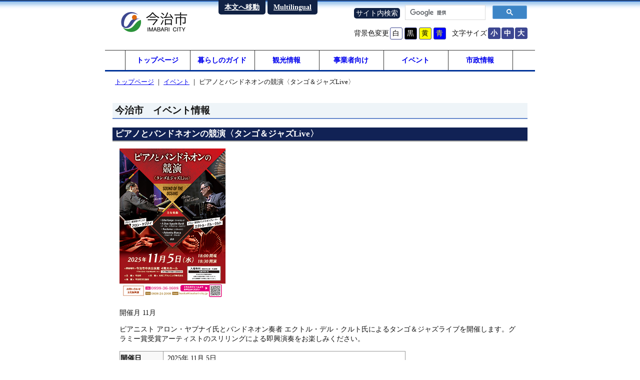

--- FILE ---
content_type: text/html
request_url: https://www.city.imabari.ehime.jp/event/?a=499
body_size: 8509
content:
<!DOCTYPE HTML>
<html lang="ja"><!-- InstanceBegin template="/Templates/base.dwt" codeOutsideHTMLIsLocked="false" -->
<head>
<meta http-equiv="Content-Type" content="text/html; charset=utf-8" />
<!-- InstanceBeginEditable name="doctemplate" -->
<!-- InstanceEndEditable -->
<title>ピアノとバンドネオンの競演〈タンゴ＆ジャズLive〉 | イベント | 今治市</title>
<meta name="keywords" content="今治市,愛媛県,しまなみ海道,サイクリング">



<!-- Google tag (gtag.js) -->
<script async src="https://www.googletagmanager.com/gtag/js?id=G-VB2MTWCY68"></script>
<script>
  window.dataLayer = window.dataLayer || [];
  function gtag(){dataLayer.push(arguments);}
  gtag('js', new Date());

  gtag('config', 'G-VB2MTWCY68');
  gtag('config', 'UA-127943138-1');
</script>
<script>var jstemplate={http:"https://www.city.imabari.ehime.jp/",https:"https://www.ssl.city.imabari.ehime.jp/",src:"/"};</script>
<script src="/common/js/jquery3.js"></script>
<script src="/common/js/common.js"></script>

<link href="/common/css/screen.css?1" rel="stylesheet" type="text/css" media="screen" />
<link href="/common/css/accessibility.css" rel="stylesheet" type="text/css" media="screen" />
<link href="/common/css/colorDefault.css" rel="stylesheet" type="text/css" media="screen" id="baseColorCss" />
<link href="/common/css/print.css" rel="stylesheet" type="text/css" media="print" />

<script type="text/javascript" src="/js/keywordkensaku.js"></script>
<script src="/common/js/fontsize.js" type="text/javascript"></script>

<meta name="viewport" content="width=device-width,user-scalable=no,maximum-scale=1" />
<meta name="format-detection" content="telephone=yes">
<link rel="shortcut icon" href="/images/imabari.ico" />
<link rel="apple-touch-icon" href="/apple-touch-icon.png">
<!-- InstanceBeginEditable name="head" -->
<style>
.event_list div{
}

.url{
word-break: break-all;
}

.event_oshirase td {
color: #cc0000;
}

</style>

<!-- InstanceEndEditable -->
</head>
<body id="body">
<div id="wrapper">
<header id="header_container">

<div id="header">
<div id="logo"><a href="https://www.city.imabari.ehime.jp/"><img src="/images/logo.gif" alt="今治市" width="207" height="48" /></a></div>

<div id="head_navi">
<ul>
<li id="headnavi_to_main"><a href="#main_container" id="to_main">本文へ移動</a></li>
<li id="headnavi_to_multilingual"><a href="https://www.city.imabari.ehime.jp/multilingual.html">Multilingual</a></li>
</ul>
</div>


<div class="head_kensaku">
<ul>

<li class="head_kensaku_text">サイト内検索</li>
<li class="head_kensaku_form">
<div class="head_kensaku_form_div">
<div class="gcse-searchbox-only"></div>
</div>
</li>
</ul>
</div>

<div id="accessibility">
<div id="fontsize"></div>
<div id="baseColorWrapper"></div>
</div>

</div>

<!--<div id="globalnavi">
<ul class="menu">
<li class="menu00">&nbsp; </li>
<li id="menu01"><a href="https://www.city.imabari.ehime.jp/"><img src="/images/menu_bg01off.gif" alt="ホーム" width="130" height="40" /></a></li>
<li id="menu02"><a href="https://www.city.imabari.ehime.jp/kurashi/"><img src="/images/menu_bg02off.gif" alt="暮らしのガイド" width="130" height="40" /></a></li>
<li id="menu03"><a href="https://www.city.imabari.ehime.jp/kanko/"><img src="/images/menu_bg03off.gif" alt="観光情報" width="130" height="40" /></a></li>
<li id="menu04"><a href="https://www.city.imabari.ehime.jp/top_jigyosha.html"><img src="/images/menu_bg04off.gif" alt="事業者向け" width="130" height="40" /></a></li>
<li id="menu05"><a href="https://www.city.imabari.ehime.jp/event/"><img src="/images/menu_bg05off.gif" alt="イベント" width="130" height="40" /></a></li>
<li id="menu06"><a href="https://www.city.imabari.ehime.jp/profile/"><img src="/images/menu_bg06off.gif" alt="市政情報" width="130" height="40" /></a></li>
<li class="menu00">&nbsp; </li>
</ul>
</div>
-->

<nav id="globalnavi">
<ul>
<li class=”current”><a href="https://www.city.imabari.ehime.jp/">トップページ</a></li>
<li><a href="https://www.city.imabari.ehime.jp/kurashi/">暮らしのガイド</a></li>
<li><a href="https://www.city.imabari.ehime.jp/kanko/">観光情報</a></li>
<li><a href="https://www.city.imabari.ehime.jp/top_jigyosha.html">事業者向け</a></li>
<li><a href="https://www.city.imabari.ehime.jp/event/">イベント</a></li>
<li><a href="https://www.city.imabari.ehime.jp/profile/">市政情報</a></li>
</ul>
</nav>

<div id="pankuzu" class="clr">
<p class="TopicPath"><a href="https://www.city.imabari.ehime.jp/">トップページ</a><span> ｜ </span><a href="https://www.city.imabari.ehime.jp/event/">イベント</a><span> ｜ </span>ピアノとバンドネオンの競演〈タンゴ＆ジャズLive〉</p>
</div>
</header>

<main id="main_container">

<!-- InstanceBeginEditable name="main" -->


<h1>今治市　イベント情報</h1>


<article>




<h2>ピアノとバンドネオンの競演〈タンゴ＆ジャズLive〉</h2>
<div id="main_about">
<div id="main_photo">
<p>
<img src="thumb/499.jpg" alt="ピアノとバンドネオンの競演〈タンゴ＆ジャズLive〉">

</p>
</div>
<div id="main_text">

<p class="main_kaisai">開催月
11月</p>
<p class="main_catch"></p>
<p class="main_setsumei">ピアニスト アロン・ヤブナイ氏とバンドネオン奏者 エクトル・デル・クルト氏によるタンゴ＆ジャズライブを開催します。グラミー賞受賞アーティストのスリリングによる即興演奏をお楽しみください。</p>

</div>
</div>


<table class="default widthmax sptable">
<tbody>
<tr>
<th scope="row">開催日</th>
<td>
2025年 11月 5日</td>
</tr>


<tr class="event_oshirase">
<th scope="row">お知らせ</th>
<td>定員に到達したため、受付を終了しました。</td>
</tr>
<tr class="">
<th scope="row">開催時間</th>
<td>開場18時00分、開演18時30分</td>
</tr>
<tr class="">
<th scope="row">施設名等</th>
<td>今治市中央公民館4階大ホール</td>
</tr>
<tr class="">
<th scope="row">住所</th>
<td>今治市南宝来町1-6-1</td>
</tr>
<tr class="">
<th scope="row">お問い合わせ</th>
<td>文化振興課<br />
電話番号：0898-36-1608<br />
メール：bunka@imabari-city.jp<br />
</td>
</tr>
<tr class="">
<th scope="row">駐車場</th>
<td>中央公民館駐車場または旧日吉小学校をご利用ください。<br />
※満車の場合は、近隣の有料駐車場に駐車をお願いします。</td>
</tr>
<tr class="">
<th scope="row">料金</th>
<td>無料（事前申込制・先着順）</td>
</tr>

<tr>
<th scope="row">公式サイト</th>
<td><a href="https://www.city.imabari.ehime.jp/event/pdf/499.pdf" target="_blank">チラシのダウンロード（PDF 4.6MB）</a></td>
</tr>




<tr>
<th scope="row">申込方法</th>
<td>【定員に到達したため、受付を終了しました。】<br />
下記申込フォームにて申し込みください。<br />
<a href="https://apply.e-tumo.jp/city-imabari-ehime-u/offer/offerList_detail?tempSeq=8801" target="_blank" class="url">https://apply.e-tumo.jp/city-imabari-ehime-u/offer/offerList_detail?tempSeq=8801</a><br />
<br />
※定員に達し次第、申込受付を終了します。<br />
</td>
</tr>
</tbody>

</table>

<h3>アクセス情報</h3>
<p></p>

<iframe title="地図" id="gmap" frameborder="0" scrolling="no" marginheight="0" marginwidth="0" src="//maps.google.co.jp/maps?ll=34.062317,132.997857&q=loc:34.062317,132.997857&output=embed&t=m&z=17"></iframe>


<p>最終更新日：2025年 10月 10日</p>



</article>
<!-- InstanceEndEditable -->
</main>


<footer id="footer_container">
<div class="siyakusho" id="footer">

<address>
今治市役所　
〒794-8511 <br class="sp">愛媛県今治市別宮町1丁目4番地1 <br>
電話番号：0898-32-5200　<br class="sp">ファックス番号：0898-32-5211<br>
開庁時間：平日の午前8時30分から午後5時15分まで（土・日曜日、祝日、年末年始を除く）<br>
法人番号　3000020382027 <a href="https://www.houjin-bangou.nta.go.jp/setsumei/" target="_blank">法人番号とは（外部サイト）</a>
</address>

<div id="copyright">Copyright &copy; 今治市役所 All Rights Reserved.</div>
</div>
<script type="text/javascript">
fontSizeHtml();
//windowonload();
</script>

<script async src="https://cse.google.com/cse.js?cx=014982837629338753860:3jo13xaeaqi">
</script>
<!-- 2m --></footer>
</div>
<!-- InstanceBeginEditable name="last" -->
<!-- InstanceEndEditable -->
</body>
<!-- InstanceEnd --></html>


--- FILE ---
content_type: text/css
request_url: https://www.city.imabari.ehime.jp/common/css/screen.css?1
body_size: 259
content:
@charset "UTF-8";

/*@import url(base.css);*/

@import url('sw_common.css?3');


/*PC・タブレット用*/
@import url('sw_pcnavi.css?2') screen and (min-width: 840px);
@import url('sw_pc.css?2') screen and (min-width: 840px);

/*スマホ用*/
@import url('sw_sp.css?2') screen and (max-width: 839px);
@import url('sw_spnavi.css?2') screen and (max-width: 839px);




--- FILE ---
content_type: text/css
request_url: https://www.city.imabari.ehime.jp/common/css/accessibility.css
body_size: 934
content:
#accessibility{
}
#fontsize{
	overflow:hidden;
	margin:0px 0px 0px 0;
	line-height:1.5em;
	float:right;
}
#fontsize span#mojisize{
}

#fontsize a{
}
#fontsize a span{
	display:inline-block;
	line-height:1.5em;
	width:1.6em;
	color:#FFF;
	text-align:center;
	margin:0 0 0 2px;
	background-color:#3D4791;
	border-radius:3px;
	font-weight:bold;
	border:solid 1px #3D4791;
}
#fontsize a span.location,
#fontsize a span.hyojun{
	background-color: #zB54F00;
}
#fontsize a:hover span{
	background-color:#B54F00 !important;
}


#baseColorWrapper{
	float:right;
	overflow:hidden;
	margin:0px 10px 0 0;
	line-height:1.5em;
}
#baseColorWrapper a span{
	display:inline-block;
	height:1.5em;
	width:1.6em;
	text-align:center;
	margin:0 2px;
	background-color:#FFF;
	border-radius:3px;
	border:solid 1px #3D4791;
	color:#000;
}
a#baseColorDefault{
}
a#baseColorWhiteBlack span{
	color:#FFF;
	background-color:#000;
}
a#baseColorBlackYellow span{
	color:black;
	background-color:yellow;
}
a#baseColorYellowBlue span{
	color:yellow;
	background-color:blue;
}


--- FILE ---
content_type: text/css
request_url: https://www.city.imabari.ehime.jp/common/css/colorDefault.css
body_size: 917
content:
@charset "utf-8";
/*
------------------*/
body{
	background-color:#FFF;
	color:#111;
}

main h1{
	background-color:#EEF4F8;
	border-bottom-color:#68C;
}

main h2{
	color: #FFF;
	background-color: #125;
	border-bottom-color:#999;
}
main h3{
	background-color: #EFEFEF;
	border-bottom-color:#BBB;
}
main h4{
	background-color: #F8F8F8;
	border-bottom-color:#EEE;
}
p{
}
em{
	color:#CC0000;
}
strong{
	color:#003366;
}
h2 strong{
	color:#FF9;
}

.linkbutton a{
	color:#FFF;
	background-color:#006EEC;
}
.linkbutton a:hover,
.play a:hover{
	background-color:#DE680D;
}

/*table*/

main table th,
main table td{
	border-color:#999;
}
main table th{
	background-color:#F8F8F8;
}
main table thead th{
	background-color:#EEE;
}
main table thead td{
	background-color:#F8F8F8;
}
main table tfoot th{
	background-color:#E7E7E7;
}
main table tfoot td{
	background-color:#F8F8F8;
}


/* navi event kanko...etc
-------------*/


ul.navi_common li a {
	background-color: #F2F6F8;
}
ul.navi_common li a:hover {
	background-color: #EEF2F6;
}


--- FILE ---
content_type: text/css
request_url: https://www.city.imabari.ehime.jp/common/css/sw_common.css?3
body_size: 5425
content:
main,header,footer,nav,aside{
	display:block;
}

address{
	font-style: normal;
}
/* H1 H2 */

h1 {
	font-size: 1.3em;
	padding: 2px 5px;
	border-bottom:2px solid #68C;
}

h2 {
	margin:  1em auto 0.5em;
	font-weight: bold;
	border-bottom: 2px solid #AAA;
	font-size: 1.15em;
	padding: 2px 5px;
}

h3 {
	margin-top: 1em;
	margin-bottom: 0.5em;
	border-bottom:2px solid #CCC;
	padding: 2px 5px;
	font-size: 1.1em;
}

h4 {
	margin-top: 1em;
	margin-bottom: 0.5em;
	border-bottom:2px solid #CCC;
	padding: 2px 5px;
	font-size: 1.05em;
}
h5 {
	margin-top: 1em;
	margin-bottom: 0.5em;
	padding: 2px 5px;
	font-size: 1.00em;
	border-bottom:2px solid #CCC;
}

h6 {
	margin-top: 1em;
	margin-bottom: 0.5em;
	padding: 2px 5px;
	font-size: 1.00em;
}


main table{
	border-collapse:collapse;
}
main table th,
main table td{
	border:solid 1px #999;
}

main table tbody th {
text-align: left!important;
}
/*
main table th{
	background-color:#F8F8F8;
}
main table thead th{
	background-color:#EEE;
}
main table thead td{
	background-color:#F8F8F8;
}
main table tfoot th{
	background-color:#E7E7E7;
}
main table tfoot td{
	background-color:#F8F8F8;
}
*/

main table ul,
main table li,
main table dl,
main table p{
	margin-top:0.5em;
	margin-bottom:0.5em;
}

footer {
	border-top: 1px  solid #333;
	clear:both;
} 

main strong{
	color:#C00;
}


/* アイコン */



a[href*=".pdf"]:before {
  content: url(../icon/pdf.gif); 
  padding: 1px 1px 1px 0;
}
a[href*=".xls"]:before,
a[href*=".xlsx"]:before,
a[href*=".csv"]:before{
  content: url(../icon/excel.gif); 
  padding: 1px 1px 1px 0;
}
a[href*=".doc"]:before,
a[href*=".docx"]:before,
a[href*=".rtf"]:before{
content: url(../icon/word.gif); 
  padding: 1px 1px 1px 0;
}
a[href*=".zip"]:before {
  content: url(../icon/zip.gif); 
  padding: 1px 1px 1px 0;
}

a[href*=".ppt"]:before ,
a[href*=".pptx"]:before {
  content: url(../icon/ppt.gif); 
  padding: 1px 1px 1px 0;
}

main #gmap, main #map,
main .gmap, main .map{
	width:100%;
	margin:0.5em 0;
}

.youtube{
	width:100%;
}


.kingaku {
text-align: right;
white-space: nowrap;
}


.txt_r {
text-align: right;
}

/*PC*/

/*SP*/
/*
*/
/*市長室 活動報告*/
#body_maiyor_katudou main p.center img{
	width:50%;
	height:auto;
}

@media  only screen and (max-width: 839px){
	#body_maiyor_katudou main p.center img{
		width:100%;
	}
}


/*市長室 活動報告 ここまで*/

/* イベントここから */
ul.event_month {
	width: 100%;
	overflow:hidden;
	padding:0;
}
ul.event_month li {
	text-align: center;
	width: 8.33%;
	float: left;
	list-style-type:none;
	padding:0;
	box-sizing: border-box;
}
@media  only screen and (max-width: 839px){
	ul.event_month li {
		width: 16.66%;
		margin:1px 0;
	}
}

ul.event_month li a {
	display:block;
	margin:0 0 0 1px;
}
ul.event_month li a:hover {
}
h3.event_h{
	position:relative;
}
h3.event_h span{
	display:block;
	width:auto;
	position:absolute;
	right:1em;
	bottom:0.1em;
	font-size:80%;
	border-radius:4px;
	background-color:#FFF;
	padding:1px 6px;
	border:1px solid #FFF;
}
h3.event_bunka span{
	background-color:#FFE;
	color:#660;
}
h3.event_event span{
	background-color:#EFF;
	color:#066;
}
h3.event_flower span{
	background-color:#FEF;
	color:#606;
}
h3.event_kouenkai span{
	background-color:#EEE;
	color:#333;
}
h3.event_maturi span{
	background-color:#FEE;
	color:#600;
}
h3.event_seminar span{
	background-color:#FFE;
	color:#630;
}
h3.event_sonota span{
	background-color:#EFE;
	color:#060;
}
h3.event_sports span{
	background-color:#EEF;
	color:#006;
}

/* イベントここまで */





/*フォーム送信ボタン*/
#submit_button {
padding: 1em 2em;
cursor: pointer;
-moz-box-shadow: inset 0 1px 0 rgba(255, 255, 255, 0.5), 0px 1px 2px rgba(0, 0, 0, 0.2);
-webkit-box-shadow: inset 0 1px 0 rgba(255, 255, 255, 0.5), 0px 1px 2px rgba(0, 0, 0, 0.2);
box-shadow: inset 0 1px 0 rgba(255, 255, 255, 0.5), 0px 1px 2px rgba(0, 0, 0, 0.2);

}



fieldset {
border: none;
}



/*フォームのボタン*/
.btn_form {
  position: relative;
  display: inline-block;
  font-weight: bold;
  padding: 1em;
  text-decoration: none;
  color: ##112244;
border: solid 2px #112244;
border-radius: 5px;
  transition: .4s;
}

.btn_form:hover {
  background: #112244;
  color: white;
}





/*取り消し線*/
.torikesi {
text-decoration: line-through;
}



/*防災ポータル*/
/*避難所ボタン*/
.btn_bousaiportal,
.btn-hinan01,
.btn-hinan02,
.btn-ao{
  position: relative;
  display: inline-block;
  padding: 0.25em 0.5em;
  text-decoration: none;
  border-radius: 4px;
  box-shadow: inset 0 1px 0 rgba(255,255,255,0.2);
  text-shadow: 0 1px 0 rgba(0,0,0,0.2);
  font-size: 1.5em;
  font-weight: bold;
  font-family: "Hiragino Sans", "Hiragino Kaku Gothic ProN", Meiryo, "sans-serif"!important;
}


.btn_bousaiportal {
  color: #FFF;
  background: #048f74;/*色*/
  }

.btn-hinan01,
.btn-ao {
  background: #3366cc;/*色*/
  border: solid 1px #3356cc;/*線色*/
    color: #FFF;
}


.btn-hinan02 {
  background: #2e8602;/*色*/
  border: solid 1px #2e8602;/*線色*/
    color: #fff;
}


/*snsアイコン*/
#sns_icon {
margin: 0;
padding: 0;
}
#sns_icon li {
list-style: none;
display: inline-block;
margin: 0 10px;
}

#sns_icon li img {
width: 40px;
height: 40px;
}


/*バリアフリーアイコン*/
.bfmark img{
width: 40px;
height: 40px;
padding: 3px;
}


/*sdgsアイコン*/
.sdgs {
text-align: right;
margin-top: 2em !important;
margin: 0;
padding: 0;
}


.sdgs li {
list-style: none;
display: inline-block;
}

.sdgs li img {
width: 60px;
height: 60px;
margin: 5px;
}


--- FILE ---
content_type: text/css
request_url: https://www.city.imabari.ehime.jp/common/css/sw_pcnavi.css?2
body_size: 2871
content:
@charset "UTF-8";
/*ヘッダーメニュー*/

/*検索*/
#header .head_kensaku {
	position:absolute;
	right:10px;
	top:10px;
	margin-top: 0px;
	margin-bottom: 10px;
	margin-left: 0;
}


#wrapper #header .head_kensaku .head_kensaku_form {
	margin: 0px;
	padding: 0px 0px 0px 10px;
}

#wrapper #header .head_kensaku li {
	float: left;
}
#wrapper #header .head_kensaku_text {
	color:#FFF;
	background-color:#124;
	padding:1px 4px;
	margin:6px 0 0 0;
	border-radius:5px;
}
#wrapper #header .head_kensaku_form_div {
	width:17em;
}
/*文字修飾*/
#accessibility{
	position:absolute;
	right:10px;
	top:55px;
}


/*ナビ*/
#header ul,
#header ol,
#header li {
	list-style-type: none;
	margin: 0px;
	padding: 0px;
}

#header #logo{
	position:absolute;
	top:20px;
	left:10px;
}
#head_navi{
	position:absolute;
	top:0px;
	left:220px;
}

#head_navi li{
	float:left;
	background-color:#124;
	color:#FFF;
	font-weight:bold;
	border-radius:0 0 5px 5px;
	margin: 0 2px;
	padding:4px 2px;
}
#header #head_navi li a{
	padding:6px 10px;
	color:#FFF;
	line-height:1.5em;
}

/*
#globalnavi {
	width: 840px;
	margin:0 auto;
	height: 40px;
	background-image: url(../switch/menu_bg.gif);
	text-align: center;
	background-repeat: repeat-x;
	padding: 0px;
	overflow:hidden
}

#globalnavi ul.menu{
	margin:0;
	padding:0;
}


#globalnavi ul.menu {
padding:0;
margin:0;
}
#globalnavi ul.menu li{
	height: 40px;
	float:left;
	padding:0;
	display:block;
	border:0px solid #CCCCCC;
}
#globalnavi ul.menu li a:hover img{
	filter: Alpha(opacity=0); 
    opacity:0; 
}

#globalnavi ul.menu li#menu01{
	background: url(../switch/menu_bg01on.gif) no-repeat 0 0;
	width: 130px;
	}


#globalnavi ul.menu li#menu02 {
	background: url(../switch/menu_bg02on.gif) no-repeat 0 0;
	width: 130px;
	}
	
#globalnavi ul.menu li#menu03 {
	background: url(../switch/menu_bg03on.gif) no-repeat 0 0;
	width: 130px;
	}
	
#globalnavi ul.menu li#menu04 {
	background: url(../switch/menu_bg04on.gif) no-repeat 0 0;
	width: 130px;
	}

#globalnavi ul.menu li#menu05 {
	background: url(../switch/menu_bg05on.gif) no-repeat 0 0;
	width: 130px;
	}

#globalnavi ul.menu li#menu06 {
	background: url(../switch/menu_bg06on.gif) no-repeat 0 0;
	width: 130px;
	}

#globalnavi .menu .menu00 {
	margin: 0px;
	padding: 0px;
	width: 30px;
}
*/


#globalnavi{
}
#globalnavi ul{
margin: 0 auto;
padding: 0;
width: 100%;
text-align: center;
border-top: solid 1px #333;
border-bottom: solid 3px #003399;
}
#globalnavi ul li{
width: 15%;
display: inline-block;
border-right: 1px solid #333;
font-family: YuGothic, "Yu Gothic medium", "Hiragino Sans", Meiryo, "sans-serif";
font-weight: bold;
margin-left: -5px;
}
#globalnavi ul li:first-child{
border-left: 1px solid #333;
}
#globalnavi ul li a{
display: block;
/*width: 100%;*/
padding: 10px 0 !important;
text-decoration: none;
transition: all .3s;
}
#globalnavi ul li a:hover{
/*border-top: solid 3px #003399;*/
background-color:#125;;
color: #fff;
/*border-bottom: 5px solid #F8E750;*/
}


--- FILE ---
content_type: text/css
request_url: https://www.city.imabari.ehime.jp/common/css/sw_pc.css?2
body_size: 5270
content:
@charset "UTF-8";

img {
	border: 0px;
}

.hidden {
	display: none;
}

.center{
	text-align:center;
}
	
.right {
	float:right;
}

.left {
	float:left;
}


.clear{
	overflow:hidden;
}
.clr {
	clear: both;
	float: none;
	display: inline-block;
}

.clr:after {
	content: ".";
	display: block;
	visibility: hidden;
	clear: both;
	height: 0px;
	line-height: 0;
}
.sp{
	display:none;
}


body {
	margin:0;
	padding: 0px;
	font-size:90%;
	background: #FFF url(../switch/body_bg.gif) top center repeat-x;
}


main {
	/*#wrapper #main_container*/
	width: 830px;
	margin-right: auto;
	margin-left: auto;
	margin-bottom: 2em;
	display:block;
}


#wrapper {
	width: 860px;
	/*background: #FFF url(../switch/bg.gif) top center repeat-x;*/
	margin: 0px auto;
}
#header {
	width: 850px;
	height: 100px;
	text-align:left;
	padding: 0px;
	position:relative;
	margin:0 auto;
	text-align:left;
}

/*kakuka_common*/




/*PANKUZU*/
#pankuzu {
	padding-left: 10px;
	clear: both;
	font-size: 90%;
}

#pankuzu .TopicPath img {
    margin:0 5px; 
}
	


#footer {
	clear: both;
	text-align: center;
}


#copyright {
	margin: 5px;
	font-weight: normal;
	color: #333;
}



/* kakuka_common ここまで*/

main table td{
	padding:4px 8px;
}
main p,
main dl,
main table{
	margin:1em;
}



/*layout.css ここから*/
div.youtube {
	text-align:center;
}
div.youtube iframe{
	margin:0 auto;
}
/*パンくず*/
#pankuzu{
	width: 830px !important;
	margin:0 0 0 10px !important;
}


/*table*/
main table th{
	white-space:nowrap;
}
main table thead th{
	white-space:nowrap;
}
main table thead td{
	white-space:nowrap;
}
main table tfoot th{
	white-space:nowrap;
}
main table tfoot td{
	white-space:nowrap;
}



/*table th 左寄*/

.table_th_left th {
text-align: left;
}

/*gmap*/
main #gmap, main #map,
main .gmap, main .map{
	height:480px;
}
/*layoutcss ここまで*/

/*SNS*/
div#sns {
	margin:0;
	padding:0;
	overflow:hidden;
}

div#sns ul{
	margin:0;
	padding:0;
}

div#sns li {
	display:inline;
	float:left;
	list-style-type: none;
	margin-left: 10px;
}


div#sns ul .twitter {
	width: 95px;
}




#maiyor_top_photo {
width: 240px;
float: left;
text-align: right;
padding-bottom: 20px;
}

#maiyor_top_txt {
width: 590px;
float: left;
}

#maiyor_top_txt  p {
margin: 0 0 1em 1em;
padding: 0;
}




/*公の施設*/
#body_oyakeshisetsu_H23jisseki_ .ooyake_link,
#body_oyakeshisetsu_H25hyoka_ .ooyake_link{
	padding: 8px;
	margin-right: auto;
	margin-left: auto;
	font-size: 2em;
	border: 3px solid #039;
	width: 22em;
	text-align: center;
	white-space: nowrap;
}


/*リサイクル推進課*/

/*.recycke_arun_menu ul li {
list-style-type: none;
width: 190px;
height: 180px;
    display: inline-block; 
    vertical-align: top; 
	padding: 0;
	text-align: center;
}
.recycke_arun_menu ul .recycke_arun_menu01 {
background-image: url(../../recycle/parts/arun01.jpg);
background-repeat: no-repeat;
background-position: center;
}

.recycke_arun_menu ul .recycke_arun_menu02 {
background-image: url(../../recycle/parts/arun02.jpg);
background-repeat: no-repeat;
background-position: center;
}

.recycke_arun_menu ul .recycke_arun_menu03 {
background-image: url(../../recycle/parts/arun03.jpg);
background-repeat: no-repeat;
background-position: center;
}

.recycke_arun_menu ul .recycke_arun_menu04 {
background-image: url(../../recycle/parts/arun04.jpg);
background-repeat: no-repeat;
background-position: center;
}



#main_container .recycke_arun_menu ul li a {

position: relative;
top: 100px;

}*/



/*家庭ゴミ*/

#main_container .recycle_katei_bunbetu{
width: 800px;
}
#main_container .recycle_katei_bunbetu dt {
padding: 10px;
width: 200px;
text-align: center;
margin: 0 0 4em 0;
font-size: 1.2em;
font-weight: bold;
clear: left;
    display: inline-block; /* インラインブロック化 */
    vertical-align: top;   /* 上端を揃える */
}

#main_container .recycle_katei_bunbetu dd {
margin: 0;
padding: 0px 0 0 1em;
width: 560px;
    display: inline-block; /* インラインブロック化 */
    vertical-align: top;   /* 上端を揃える */
}

.moyaserugomi {
background-color: #ffff33;
}

.moyasenaigomi {
background-color: #009900;
}

.nanpura {
background-color: #fff;
border: solid 2px #3399ff;
padding: 10px 8px !important;
}

.sigen {
background-color: #ffcc33;
}

.yugaigomi {
background-color: #cc0000;
color: #fff;
}

.kikengomi {
background-color: #000;
color: #fff;
}

.sodaigomi {
background-color: #9966ff;
}

.recycle_katei_bunbetu dd ul {
margin: 0 0 0 -2em ;
}


/*マンホール*/
/*バリクリーン*/
.gesuik_manhole ul li,
.clean_bari ul li {
list-style: none;
display: inline-block;
vertical-align: top;
text-align: center;
}

.gesuik_manhole ul li img,
.clean_bari ul li img{
width:250px;
height: auto;
}




/*コンカレ*/
.cc_img ul li {
list-style: none;
display: inline-block;
vertical-align: top;
text-align: center;
padding: 0 2px 1em 2px;

}

.cc_img ul li img {
width:190px;
height: auto;
}





/*花だより*/
#hanadayori ul li {
list-style: none;
display: inline-block;
vertical-align: top;
text-align: center;
padding: 0 2px 1em 2px;

}

#hanadayori ul li img {
/*width:100px;*/
height: 60px;
}


/*文化財*/
tbody tr .nasi {
border-bottom: none;
border-top: none;
}


tbody tr .nasi_last {
border-top: none;
}



/*災害情報*/
#saigai201807_event {
margin-top: 3em;
}


/*支所地図*/
#map_sisho {
width: 100%;
height: 450px;
}

--- FILE ---
content_type: text/css
request_url: https://www.city.imabari.ehime.jp/common/css/sw_sp.css?2
body_size: 3418
content:
@charset "UTF-8";


.clear{
	overflow:hidden;
}
.clr {
	clear: both;
	float: none;
	display: inline-block;
}

.clr:after {
	content: ".";
	display: block;
	visibility: hidden;
	clear: both;
	height: 0px;
	line-height: 0;
}

.center {
text-align: center;
}

.pc{
	display:none;
}


footer{
	font-size:90%;
margin-top:1em;
padding-top:1em;
}


main img{
	max-width:100%;
	height:auto;
}
main table th{
	white-space:normal;
}

main table td{
	padding:1px 2px;
	font-size:90%;
}

main table th{
	white-space:nowrap;
}
main table thead th{
	white-space:nowrap;
}
main table thead td{
	white-space:nowrap;
}
main table tfoot th{
	white-space:nowrap;
}
main table tfoot td{
	white-space:nowrap;
}
main div.overflow_table{
	overflow:auto;
}





div.youtube{
	position: relative;
	width:80%;
	padding: 56.25% 0 0 0;
  margin: 0 auto;
}
div.youtube iframe{
  position: absolute;
  margin:0;
  padding:0;
  right: 0;
  top:0;
  width: 100% !important;
  height:100% !important;
}





main #gmap, main #map,
main .gmap, main .map{
	height:300px;
}



#maiyor_top_photo {
text-align: center;
padding-bottom: 20px;
display: block;
}

#maiyor_top_photo img {
width: 40%;
}
#maiyor_top_txt {
display: block;

}

#maiyor_top_txt  p {
margin: 0 0 1em 1em;
padding: 0;
}




/*公の施設*/
#body_oyakeshisetsu_H23jisseki_ .ooyake_link,
#body_oyakeshisetsu_H25hyoka_ .ooyake_link{
	padding: 8px;
	margin-right: auto;
	margin-left: auto;
	font-size: 1.2em;
	border: 3px solid #039;
	text-align: center;

}






/*家庭ゴミ*/


#main_container .recycle_katei_bunbetu dt {
padding: 0.5em;
width: 50%;
}

#main_container .recycle_katei_bunbetu dd {
padding: 0.5em
}

.moyaserugomi {
background-color: #ffff33;
}

.moyasenaigomi {
background-color: #009900;
}

.nanpura {
background-color: #fff;
border: solid 2px #3399ff;
}

.sigen {
background-color: #ffcc33;
}

.yugaigomi {
background-color: #cc0000;
color: #fff;
}

.kikengomi {
background-color: #000;
color: #fff;
}

.sodaigomi {
background-color: #9966ff;
}

.recycle_katei_bunbetu dd ul {
margin: 0 0 0 -2em ;
}


.sodaigomi_tesutyo tr,
.sodaigomi_tesutyo td{
display: block;
}


.gomicale tr,
.gomicale td{
border: none;
line-height: 2em;
}




/*spテーブル*/

.sptable {
width: 96%;
margin-left: auto;
margin-right: auto;
}

.sptable tr,
.sptable td{
display: block;
border: none;
line-height: 2em;
font-size: 1em;
}

.sptable th {
display: block;
border-left: none;
border-right: none;
border-top: none;
border-bottom: solid 2px #ccc;
background-color: #eee;
text-align: left;
padding-left: 10px;
font-size: 1em;
}


/*マンホール*/
/*バリクリーン*/
.gesuik_manhole ul li,
.clean_bari ul li {
list-style: none;
display: inline-block;
vertical-align: top;
text-align: center;
margin-bottom: 2em;
}

.gesuik_manhole ul li img,
.clean_bari ul li {
width:70%;
height: auto;
}



/*コンカレ*/
.cc_img ul li {
list-style: none;
display: inline-block !important;
vertical-align: top;
text-align: center;
margin-bottom: 2em;
width: 45%;
}

.cc_img ul li img {
width:80%;
height: auto;
}



/*花だより*/
#hanadayori ul li {
list-style: none;
display: inline-block !important;
vertical-align: top;
text-align: center;
margin-bottom: 2em;
width: 30%;
font-size: 0.8em;
}

#hanadayori ul li img {
width:80%;
height: auto;
}


/*文化財*/
tbody tr .nasi {
border-bottom: none;
border-top: none;
}


tbody tr .nasi_last {
border-top: none;
}


/*災害情報*/
#saigai201807_event {
margin-top: 3em;
}


/*支所地図*/
#map_sisho {
width: 100%;
height: 200px;
}

--- FILE ---
content_type: text/css
request_url: https://www.city.imabari.ehime.jp/common/css/sw_spnavi.css?2
body_size: 1940
content:
@charset "UTF-8";
/*ヘッダーメニュー*/


#header #logo{
	width:50%;
}
#header #logo img{
	width:100%;
	height:auto;
}
#head_navi{
	position:absolute;
	top:0px;
	right:10%;
}

#headnavi_to_main{
	display:none;
}
#head_navi li{
	float:left;
	background-color:#124;
	color:#FFF;
	font-weight:bold;
	border-radius:0 0 5px 5px;
	margin: 0 2px;
	padding:4px 2px;
	font-size:80%;
}
#header #head_navi li a{
	padding:6px 10px;
	color:#FFF;
	line-height:1.5em;
}


/*検索*/
#header .head_kensaku {
	min-height:2.5em;
	overflow:hidden;
	width:100%;
}
#wrapper #header .head_kensaku_form_div {
	width:15em;
}

#wrapper #header .head_kensaku .head_kensaku_form {
	margin: 0px;
	padding: 0px 0px 0px 10px;
}

#wrapper #header .head_kensaku li {
	float: left;
}
#wrapper #header .head_kensaku_text {
	color:#FFF;
	background-color:#124;
	padding:1px 4px;
	margin:6px 0 0 0;
	border-radius:5px;
}



/*文字修飾*/
#accessibility{
	display:none;
}

/*google search*/
.head_kensaku_text{
	display:none;
}

/*ナビ*/
#header ul,
#header ol,
#header li {
	list-style-type: none;
	margin: 0px;
	padding: 0px;
}

/*#globalnavi {
	width: 100%;
	margin:0 auto;
	text-align: center;
	padding: 0px;
	overflow:hidden
}


#globalnavi ul.menu{
	margin:0;
	padding:0;
}


#globalnavi ul.menu {
	padding:0;
	margin:0;
}
#globalnavi ul.menu li{
	height: auto;
	float:left;
	padding:0;
	display:block;
	width:33.3%;
}
#globalnavi ul.menu li:first-child,
#globalnavi ul.menu li:last-child{
	display:none;
}


#globalnavi ul.menu li a img{
	width:100%;
	height:auto;
}
*/






#globalnavi{
margin: 10px 0 ;
}
#globalnavi ul{
margin: 0 auto;
padding: 0;
width: 100%;
text-align: center;

}
#globalnavi ul li{
width: 30%;
display: inline-block;
font-family: YuGothic, "Yu Gothic medium", "Hiragino Sans", Meiryo, "sans-serif";
font-weight: bold;
background-color: rgba(160,160,160,0.25);
color: #fff;
border-radius: 5px;
margin: 5px 2px;
padding: 5px 2px;
font-size: 0.9em;
}

#globalnavi ul li a{
display: block;
text-decoration: none;
transition: all .3s;
}



--- FILE ---
content_type: text/css
request_url: https://www.city.imabari.ehime.jp/common/css/print.css
body_size: 336
content:
@import url('sw_common.css');
@import url('sw_pc.css');

body{
	background-image:none;
}
#head_navi,
.head_kensaku,
#accessibility,
#globalnavi{
	display:none;
}
#logo{
	float:left;
	width:200px;
}
#pankuzu{
	position:absolute;
	top:10px;
	left:300px;
	width:600px;
	clear:none;
}
#header{
	height:auto;
}
#footer address{
	display:none;
}
#header{
	overflow:hidden;
}

p.TopicPath a:first-child,
p.TopicPath span:first-of-type{
	display:none;
}

--- FILE ---
content_type: text/css
request_url: https://www.city.imabari.ehime.jp/common/css/sw_common.css
body_size: 5425
content:
main,header,footer,nav,aside{
	display:block;
}

address{
	font-style: normal;
}
/* H1 H2 */

h1 {
	font-size: 1.3em;
	padding: 2px 5px;
	border-bottom:2px solid #68C;
}

h2 {
	margin:  1em auto 0.5em;
	font-weight: bold;
	border-bottom: 2px solid #AAA;
	font-size: 1.15em;
	padding: 2px 5px;
}

h3 {
	margin-top: 1em;
	margin-bottom: 0.5em;
	border-bottom:2px solid #CCC;
	padding: 2px 5px;
	font-size: 1.1em;
}

h4 {
	margin-top: 1em;
	margin-bottom: 0.5em;
	border-bottom:2px solid #CCC;
	padding: 2px 5px;
	font-size: 1.05em;
}
h5 {
	margin-top: 1em;
	margin-bottom: 0.5em;
	padding: 2px 5px;
	font-size: 1.00em;
	border-bottom:2px solid #CCC;
}

h6 {
	margin-top: 1em;
	margin-bottom: 0.5em;
	padding: 2px 5px;
	font-size: 1.00em;
}


main table{
	border-collapse:collapse;
}
main table th,
main table td{
	border:solid 1px #999;
}

main table tbody th {
text-align: left!important;
}
/*
main table th{
	background-color:#F8F8F8;
}
main table thead th{
	background-color:#EEE;
}
main table thead td{
	background-color:#F8F8F8;
}
main table tfoot th{
	background-color:#E7E7E7;
}
main table tfoot td{
	background-color:#F8F8F8;
}
*/

main table ul,
main table li,
main table dl,
main table p{
	margin-top:0.5em;
	margin-bottom:0.5em;
}

footer {
	border-top: 1px  solid #333;
	clear:both;
} 

main strong{
	color:#C00;
}


/* アイコン */



a[href*=".pdf"]:before {
  content: url(../icon/pdf.gif); 
  padding: 1px 1px 1px 0;
}
a[href*=".xls"]:before,
a[href*=".xlsx"]:before,
a[href*=".csv"]:before{
  content: url(../icon/excel.gif); 
  padding: 1px 1px 1px 0;
}
a[href*=".doc"]:before,
a[href*=".docx"]:before,
a[href*=".rtf"]:before{
content: url(../icon/word.gif); 
  padding: 1px 1px 1px 0;
}
a[href*=".zip"]:before {
  content: url(../icon/zip.gif); 
  padding: 1px 1px 1px 0;
}

a[href*=".ppt"]:before ,
a[href*=".pptx"]:before {
  content: url(../icon/ppt.gif); 
  padding: 1px 1px 1px 0;
}

main #gmap, main #map,
main .gmap, main .map{
	width:100%;
	margin:0.5em 0;
}

.youtube{
	width:100%;
}


.kingaku {
text-align: right;
white-space: nowrap;
}


.txt_r {
text-align: right;
}

/*PC*/

/*SP*/
/*
*/
/*市長室 活動報告*/
#body_maiyor_katudou main p.center img{
	width:50%;
	height:auto;
}

@media  only screen and (max-width: 839px){
	#body_maiyor_katudou main p.center img{
		width:100%;
	}
}


/*市長室 活動報告 ここまで*/

/* イベントここから */
ul.event_month {
	width: 100%;
	overflow:hidden;
	padding:0;
}
ul.event_month li {
	text-align: center;
	width: 8.33%;
	float: left;
	list-style-type:none;
	padding:0;
	box-sizing: border-box;
}
@media  only screen and (max-width: 839px){
	ul.event_month li {
		width: 16.66%;
		margin:1px 0;
	}
}

ul.event_month li a {
	display:block;
	margin:0 0 0 1px;
}
ul.event_month li a:hover {
}
h3.event_h{
	position:relative;
}
h3.event_h span{
	display:block;
	width:auto;
	position:absolute;
	right:1em;
	bottom:0.1em;
	font-size:80%;
	border-radius:4px;
	background-color:#FFF;
	padding:1px 6px;
	border:1px solid #FFF;
}
h3.event_bunka span{
	background-color:#FFE;
	color:#660;
}
h3.event_event span{
	background-color:#EFF;
	color:#066;
}
h3.event_flower span{
	background-color:#FEF;
	color:#606;
}
h3.event_kouenkai span{
	background-color:#EEE;
	color:#333;
}
h3.event_maturi span{
	background-color:#FEE;
	color:#600;
}
h3.event_seminar span{
	background-color:#FFE;
	color:#630;
}
h3.event_sonota span{
	background-color:#EFE;
	color:#060;
}
h3.event_sports span{
	background-color:#EEF;
	color:#006;
}

/* イベントここまで */





/*フォーム送信ボタン*/
#submit_button {
padding: 1em 2em;
cursor: pointer;
-moz-box-shadow: inset 0 1px 0 rgba(255, 255, 255, 0.5), 0px 1px 2px rgba(0, 0, 0, 0.2);
-webkit-box-shadow: inset 0 1px 0 rgba(255, 255, 255, 0.5), 0px 1px 2px rgba(0, 0, 0, 0.2);
box-shadow: inset 0 1px 0 rgba(255, 255, 255, 0.5), 0px 1px 2px rgba(0, 0, 0, 0.2);

}



fieldset {
border: none;
}



/*フォームのボタン*/
.btn_form {
  position: relative;
  display: inline-block;
  font-weight: bold;
  padding: 1em;
  text-decoration: none;
  color: ##112244;
border: solid 2px #112244;
border-radius: 5px;
  transition: .4s;
}

.btn_form:hover {
  background: #112244;
  color: white;
}





/*取り消し線*/
.torikesi {
text-decoration: line-through;
}



/*防災ポータル*/
/*避難所ボタン*/
.btn_bousaiportal,
.btn-hinan01,
.btn-hinan02,
.btn-ao{
  position: relative;
  display: inline-block;
  padding: 0.25em 0.5em;
  text-decoration: none;
  border-radius: 4px;
  box-shadow: inset 0 1px 0 rgba(255,255,255,0.2);
  text-shadow: 0 1px 0 rgba(0,0,0,0.2);
  font-size: 1.5em;
  font-weight: bold;
  font-family: "Hiragino Sans", "Hiragino Kaku Gothic ProN", Meiryo, "sans-serif"!important;
}


.btn_bousaiportal {
  color: #FFF;
  background: #048f74;/*色*/
  }

.btn-hinan01,
.btn-ao {
  background: #3366cc;/*色*/
  border: solid 1px #3356cc;/*線色*/
    color: #FFF;
}


.btn-hinan02 {
  background: #2e8602;/*色*/
  border: solid 1px #2e8602;/*線色*/
    color: #fff;
}


/*snsアイコン*/
#sns_icon {
margin: 0;
padding: 0;
}
#sns_icon li {
list-style: none;
display: inline-block;
margin: 0 10px;
}

#sns_icon li img {
width: 40px;
height: 40px;
}


/*バリアフリーアイコン*/
.bfmark img{
width: 40px;
height: 40px;
padding: 3px;
}


/*sdgsアイコン*/
.sdgs {
text-align: right;
margin-top: 2em !important;
margin: 0;
padding: 0;
}


.sdgs li {
list-style: none;
display: inline-block;
}

.sdgs li img {
width: 60px;
height: 60px;
margin: 5px;
}


--- FILE ---
content_type: text/css
request_url: https://www.city.imabari.ehime.jp/common/css/sw_pc.css
body_size: 5270
content:
@charset "UTF-8";

img {
	border: 0px;
}

.hidden {
	display: none;
}

.center{
	text-align:center;
}
	
.right {
	float:right;
}

.left {
	float:left;
}


.clear{
	overflow:hidden;
}
.clr {
	clear: both;
	float: none;
	display: inline-block;
}

.clr:after {
	content: ".";
	display: block;
	visibility: hidden;
	clear: both;
	height: 0px;
	line-height: 0;
}
.sp{
	display:none;
}


body {
	margin:0;
	padding: 0px;
	font-size:90%;
	background: #FFF url(../switch/body_bg.gif) top center repeat-x;
}


main {
	/*#wrapper #main_container*/
	width: 830px;
	margin-right: auto;
	margin-left: auto;
	margin-bottom: 2em;
	display:block;
}


#wrapper {
	width: 860px;
	/*background: #FFF url(../switch/bg.gif) top center repeat-x;*/
	margin: 0px auto;
}
#header {
	width: 850px;
	height: 100px;
	text-align:left;
	padding: 0px;
	position:relative;
	margin:0 auto;
	text-align:left;
}

/*kakuka_common*/




/*PANKUZU*/
#pankuzu {
	padding-left: 10px;
	clear: both;
	font-size: 90%;
}

#pankuzu .TopicPath img {
    margin:0 5px; 
}
	


#footer {
	clear: both;
	text-align: center;
}


#copyright {
	margin: 5px;
	font-weight: normal;
	color: #333;
}



/* kakuka_common ここまで*/

main table td{
	padding:4px 8px;
}
main p,
main dl,
main table{
	margin:1em;
}



/*layout.css ここから*/
div.youtube {
	text-align:center;
}
div.youtube iframe{
	margin:0 auto;
}
/*パンくず*/
#pankuzu{
	width: 830px !important;
	margin:0 0 0 10px !important;
}


/*table*/
main table th{
	white-space:nowrap;
}
main table thead th{
	white-space:nowrap;
}
main table thead td{
	white-space:nowrap;
}
main table tfoot th{
	white-space:nowrap;
}
main table tfoot td{
	white-space:nowrap;
}



/*table th 左寄*/

.table_th_left th {
text-align: left;
}

/*gmap*/
main #gmap, main #map,
main .gmap, main .map{
	height:480px;
}
/*layoutcss ここまで*/

/*SNS*/
div#sns {
	margin:0;
	padding:0;
	overflow:hidden;
}

div#sns ul{
	margin:0;
	padding:0;
}

div#sns li {
	display:inline;
	float:left;
	list-style-type: none;
	margin-left: 10px;
}


div#sns ul .twitter {
	width: 95px;
}




#maiyor_top_photo {
width: 240px;
float: left;
text-align: right;
padding-bottom: 20px;
}

#maiyor_top_txt {
width: 590px;
float: left;
}

#maiyor_top_txt  p {
margin: 0 0 1em 1em;
padding: 0;
}




/*公の施設*/
#body_oyakeshisetsu_H23jisseki_ .ooyake_link,
#body_oyakeshisetsu_H25hyoka_ .ooyake_link{
	padding: 8px;
	margin-right: auto;
	margin-left: auto;
	font-size: 2em;
	border: 3px solid #039;
	width: 22em;
	text-align: center;
	white-space: nowrap;
}


/*リサイクル推進課*/

/*.recycke_arun_menu ul li {
list-style-type: none;
width: 190px;
height: 180px;
    display: inline-block; 
    vertical-align: top; 
	padding: 0;
	text-align: center;
}
.recycke_arun_menu ul .recycke_arun_menu01 {
background-image: url(../../recycle/parts/arun01.jpg);
background-repeat: no-repeat;
background-position: center;
}

.recycke_arun_menu ul .recycke_arun_menu02 {
background-image: url(../../recycle/parts/arun02.jpg);
background-repeat: no-repeat;
background-position: center;
}

.recycke_arun_menu ul .recycke_arun_menu03 {
background-image: url(../../recycle/parts/arun03.jpg);
background-repeat: no-repeat;
background-position: center;
}

.recycke_arun_menu ul .recycke_arun_menu04 {
background-image: url(../../recycle/parts/arun04.jpg);
background-repeat: no-repeat;
background-position: center;
}



#main_container .recycke_arun_menu ul li a {

position: relative;
top: 100px;

}*/



/*家庭ゴミ*/

#main_container .recycle_katei_bunbetu{
width: 800px;
}
#main_container .recycle_katei_bunbetu dt {
padding: 10px;
width: 200px;
text-align: center;
margin: 0 0 4em 0;
font-size: 1.2em;
font-weight: bold;
clear: left;
    display: inline-block; /* インラインブロック化 */
    vertical-align: top;   /* 上端を揃える */
}

#main_container .recycle_katei_bunbetu dd {
margin: 0;
padding: 0px 0 0 1em;
width: 560px;
    display: inline-block; /* インラインブロック化 */
    vertical-align: top;   /* 上端を揃える */
}

.moyaserugomi {
background-color: #ffff33;
}

.moyasenaigomi {
background-color: #009900;
}

.nanpura {
background-color: #fff;
border: solid 2px #3399ff;
padding: 10px 8px !important;
}

.sigen {
background-color: #ffcc33;
}

.yugaigomi {
background-color: #cc0000;
color: #fff;
}

.kikengomi {
background-color: #000;
color: #fff;
}

.sodaigomi {
background-color: #9966ff;
}

.recycle_katei_bunbetu dd ul {
margin: 0 0 0 -2em ;
}


/*マンホール*/
/*バリクリーン*/
.gesuik_manhole ul li,
.clean_bari ul li {
list-style: none;
display: inline-block;
vertical-align: top;
text-align: center;
}

.gesuik_manhole ul li img,
.clean_bari ul li img{
width:250px;
height: auto;
}




/*コンカレ*/
.cc_img ul li {
list-style: none;
display: inline-block;
vertical-align: top;
text-align: center;
padding: 0 2px 1em 2px;

}

.cc_img ul li img {
width:190px;
height: auto;
}





/*花だより*/
#hanadayori ul li {
list-style: none;
display: inline-block;
vertical-align: top;
text-align: center;
padding: 0 2px 1em 2px;

}

#hanadayori ul li img {
/*width:100px;*/
height: 60px;
}


/*文化財*/
tbody tr .nasi {
border-bottom: none;
border-top: none;
}


tbody tr .nasi_last {
border-top: none;
}



/*災害情報*/
#saigai201807_event {
margin-top: 3em;
}


/*支所地図*/
#map_sisho {
width: 100%;
height: 450px;
}

--- FILE ---
content_type: application/javascript
request_url: https://www.city.imabari.ehime.jp/js/keywordkensaku.js
body_size: 79
content:
function cText(obj){if(obj.value==obj.defaultValue){obj.value="";obj.style.color="#000";}}function sText(obj){if(obj.value==""){obj.value=obj.defaultValue;obj.style.color="#000";}}

--- FILE ---
content_type: application/javascript
request_url: https://www.city.imabari.ehime.jp/common/js/common.js
body_size: 2252
content:
function windowonload(){
}

$(window).on('load', function(){
	//DW CSS削除
	$("#dwcss").remove();
	//リンク直下に画像がある場合、beforeのファイルアイコンを削除
	/*$('a[href*=".pdf"] > img, a[href*=".xls"] > img').each(function() {}*/
	//スマホ表示の時
	if( window.matchMedia('(max-width:860px)').matches ){
		$(function() {
			// overflow table
			$('main table').wrap('<div class="overflow_table" />');

			//、画像とリンク先が同じ場合のlightbox制御
			$('a[rel="lightbox"]').each(function() {
				var ahref = $(this).attr('href');
				var imgsrc = $('img', this).attr('src');
				if(ahref == imgsrc){
					$(this).removeAttr('href');
					$(this).removeAttr('rel');
				}
			});
			//クリッカブルマップ使わない
			$('area[rel="lightbox"]').each(function() {
				$(this).removeAttr('href');
				$(this).removeAttr('rel');
			});
		});
	}
});

/*
icon
*/
$(function(){
	/*
	$('main a[href$=".pdf"]').prepend('<img src="'+jstemplate.src+'common/icon/pdf.gif" alt="">');
	$('main a[href$=".xls"]').prepend('<img src="'+jstemplate.src+'common/icon/excel.gif" alt="">');
	$('main a[href$=".doc"]').prepend('<img src="'+jstemplate.src+'common/icon/word.gif" alt="">');
	$('main a[href$=".xlsx"]').prepend('<img src="'+jstemplate.src+'common/icon/excel.gif" alt="">');
	$('main a[href$=".docx"]').prepend('<img src="'+jstemplate.src+'common/icon/word.gif" alt="">');
	$('main a[href$=".zip"]').prepend('<img src="'+jstemplate.src+'common/icon/zip.gif" alt="">');

	$('main a[href*=".pdf?"]').prepend('<img src="'+jstemplate.src+'common/icon/pdf.gif" alt="">');
	$('main a[href*=".xls?"]').prepend('<img src="'+jstemplate.src+'common/icon/excel.gif" alt="">');
	$('main a[href*=".doc?"]').prepend('<img src="'+jstemplate.src+'common/icon/word.gif" alt="">');
	$('main a[href*=".xlsx?"]').prepend('<img src="'+jstemplate.src+'common/icon/excel.gif" alt="">');
	$('main a[href*=".docx?"]').prepend('<img src="'+jstemplate.src+'common/icon/word.gif" alt="">');
	$('main a[href*=".zip?"]').prepend('<img src="'+jstemplate.src+'common/icon/zip.gif" alt="">');
	*/
});


/*
$(function(){
	//$('main a[href$=".pdf"]').prepend('PDF');
	//$('main a[href$=".html"]').each(function() {
	$('main a').each(function() {
		//alert('pdf');
		$('this').prepend('PDF');
		//$(this).addClass('icon_pdf');
	});

});

*/

--- FILE ---
content_type: application/javascript
request_url: https://www.city.imabari.ehime.jp/common/js/fontsize.js
body_size: 6905
content:

fontSizeConstruct();
// 現在の文字の大きさ global変数
currentFontSize = getFontSize();
// 文字サイズ上限 global変数
fontSizeMax = 130;
// 文字サイズ下限 global変数
fontSizeMin = 80;
// 文字サイズクッキー保存日数 global変数
fontSizeCookieExpire = 180;
// 現在の色 global変数
currentBaseColor = getBaseColor();

function fontSizeConstruct(){
	fontSizeCookiePrefix = 'ImabariCommon';
	//if(jstemplate['src'] == '/' || jstemplate['src'] == '/gikai/'){
	//	fontSizeCookieDomain = '.city.imabari.ehime.jp';
	//	fontSizeCookiePath = '/';
	//}else{
		fontSizeCookieDomain = null;
		fontSizeCookiePath = '/';
	//}
}

/// 文字変更用のHTML作成
function fontSizeHtml(){
	var rooturl  = jstemplate['src'];
	var html  = '';
	html += '<span id="mojisize">文字サイズ</span>';
	html += '<a href="#" onClick="changeFontSize(90);return false;" id="fontSizeSmall"><span>小</span></a>';
	html += '<a href="#" onClick="changeFontSize(0);return false;" id="fontSizeNormal"><span class="hyojun">中</span></a>';
	html += '<a href="#" onClick="changeFontSize(110);return false;" id="fontSizeLarge"><span>大</span></a>';
	html += '';
	document.getElementById("fontsize").innerHTML = html;
	
	var html  = '';
	html += '<span id="baseColor">背景色変更</span>';
	html += '<a href="#" onClick="changeBaseColor('+"'Default'"+');return false;" id="baseColorDefault" id="baseColorDefault"><span>白</span></a>';
	html += '<a href="#" onClick="changeBaseColor('+"'WhiteBlack'"+');return false;" id="baseColorWhiteBlack" id="baseColorWhiteBlack"><span>黒</span></a>';
	html += '<a href="#" onClick="changeBaseColor('+"'BlackYellow'"+');return false;" id="baseColorBlackYellow" id="baseColorBlackYellow"><span>黄</span></a>';
	html += '<a href="#" onClick="changeBaseColor('+"'YellowBlue'"+');return false;" id="baseColorYellowBlue" id="baseColorYellowBlue"><span>青</span></a>';
	html += '';
	document.getElementById("baseColorWrapper").innerHTML = html;
	setFontSize();
	setBaseColor();
	imgFontSize(currentFontSize);
	//dwcss削除
	//var dwcss = document.getElementById('dwcss')
	//dwcss.parentNode.removeChild(dwcss);
}

// 現在の文字サイズ
function getFontSize(){
	if(!document.getElementById){
		return 100;
	}
	var cookieFontSize = getCookie(fontSizeCookiePrefix +'FontSize');
	if (cookieFontSize) {
		//クッキーがあれば現在の値をクッキーの値に設定
		cookieFontSize = Number(cookieFontSize);
	}else{
		//クッキーが無ければ現在の値を初期状態の値に設定
		cookieFontSize = 100;
	}
	return (cookieFontSize);
}


// 現在の配色
function getBaseColor(){
	if(!document.getElementById){
		return;
	}
	var cookieBaseColor = getCookie(fontSizeCookiePrefix +'BaseColor');
	if (cookieBaseColor) {
		//クッキーがあれば現在の値をクッキーの値に設定
	}else{
		//クッキーが無ければ現在の値を初期状態の値に設定
		cookieBaseColor = 'Default';
	}
	return (cookieBaseColor);
}


// bodyのstyle.fontSizeを書き換える
function setFontSize(){
	if(document.getElementById){
		document.getElementById("main_container").style.fontSize = currentFontSize + "%";
	}
}
// bodyのCSSを書き換える
function setBaseColor(){
	if(document.getElementById){
		if(currentBaseColor == 'Default' || currentBaseColor == 'WhiteBlack' || currentBaseColor == 'BlackYellow' || currentBaseColor == 'YellowBlue'){
			var csslink = jstemplate['src']+'common/css/color'+currentBaseColor+'.css';
			document.getElementById('baseColorCss').href = csslink;
		}
	}
}

//フォントサイズ変更（%）
//changeFontSize(125);現在より25%up
//changeFontSize(0); デフォルトに戻す
function changeFontSize(val){
	if(!document.getElementById){
		return null;
	}
	if(val > 0){
		var newFontSize = Number( currentFontSize * val / 100 );
		// 文字サイズ上限下限
		if(newFontSize < fontSizeMin || newFontSize > fontSizeMax){
			newFontSize = currentFontSize;
		}
		setCookie( fontSizeCookiePrefix +'FontSize' , newFontSize , fontSizeCookieDomain, fontSizeCookiePath , fontSizeCookieExpire );//クッキー書き込み
	// 元に戻す：操作後の値を初期値にする、クッキー削除
	}else{
		var newFontSize = 100;
		setCookie(fontSizeCookiePrefix +'FontSize', 100, fontSizeCookieDomain, fontSizeCookiePath, fontSizeCookieExpire );//クッキー書き込み
		//deleteCookie( "fontSize" ,"/");
	}

	//アニメーション追加
	var css = document.styleSheets.item(0);
	var idx = document.styleSheets[0].cssRules.length;
	css.insertRule('*{transition-duration:0.1s}', idx);

	imgFontSize(newFontSize);
	currentFontSize = newFontSize;
	setFontSize();
}
//CSS変更
function changeBaseColor(val){
	if(!document.getElementById){
		return null;
	}
	//アニメーション追加
	var css = document.styleSheets.item(0);
	var idx = document.styleSheets[0].cssRules.length;
	css.insertRule('*{transition-duration:0.1s}', idx);
	
	setCookie(fontSizeCookiePrefix +'BaseColor' , val, fontSizeCookieDomain, fontSizeCookiePath, fontSizeCookieExpire );//クッキー書き込み
	currentBaseColor = val;
	setBaseColor();
}

function imgFontSize(newFontSize){
	var imgSmall = document.getElementById('fontSizeSmall').getElementsByTagName('span')[0];
	var imgNormal = document.getElementById('fontSizeNormal').getElementsByTagName('span')[0];
	var imgLarge = document.getElementById('fontSizeLarge').getElementsByTagName('span')[0];

	if(newFontSize == 100){
		imgNormal.className = 'location';
	}else{
		imgNormal.className = '';
	}
	if(newFontSize > 100){
		imgLarge.className = 'location';
	}else{
		imgLarge.className = '';
	}
	if(newFontSize < 100){
		imgSmall.className = 'location';
	}else{
		imgSmall.className = '';
	}
}

//クッキー関連ここから
// setCookie(key,val,domain, path,days)
// days は、31[日]とか
function setCookie(key, val, domain, path, days){
	var newDate = new Date();
	newDate.setTime(newDate.getTime() + days * 24 * 60 * 60* 1000);
	var expiresDate = newDate.toGMTString();
	var document_cookie = key + '=' + escape(val)+';expires=' + expiresDate + ';';
	if(domain){
		document_cookie += 'domain=' + domain + ';';
	}
	document_cookie += 'path='+path+';';
	document.cookie = document_cookie;
}

//クッキー：keyから値を取り出す
function getCookie(key){
	var cookieStr = document.cookie+";";
	var strMatch = cookieStr.indexOf(key,0);
	if(strMatch == -1){
		return null;
	}
	var str = cookieStr.substring(strMatch,cookieStr.length);
	var fromStrlength = str.indexOf("=", 0);
	var toStrlength   = str.indexOf(";", fromStrlength);
	var retStr = str.substring(fromStrlength + 1, toStrlength);
	return(unescape(retStr));
}

//クッキーを削除する
function deleteCookie(key, domain, path){
	if (getCookie(key)) {
		var document_cookie = key + '=' + ';expires=Thu, 01-Jan-70 00:00:01 GMT;';
		if(domain){
			document_cookie += 'domain=' + domain + ';';
		}
		document_cookie += 'path='+path+';';
		document.cookie = document_cookie;
	}
}

